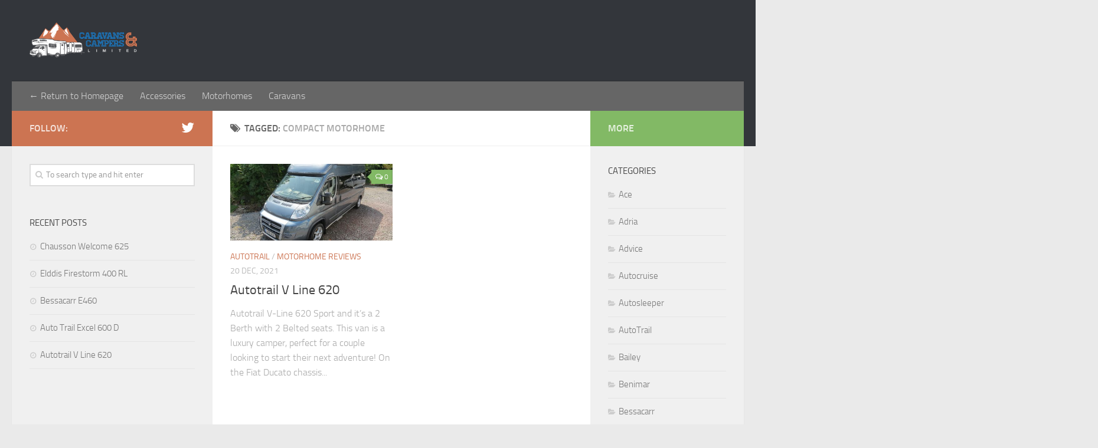

--- FILE ---
content_type: text/html; charset=UTF-8
request_url: https://blog.caravansandcampersltd.co.uk/tag/compact-motorhome/
body_size: 9316
content:
<!DOCTYPE html> 
<html class="no-js" lang="en-US">

<head>
	<meta charset="UTF-8">
	<meta name="viewport" content="width=device-width, initial-scale=1.0">

	<title>compact motorhome Archives - Caravans &amp; Campers Blog</title>

	<link rel="pingback" href="https://blog.caravansandcampersltd.co.uk/xmlrpc.php">
	
	<meta name='robots' content='index, follow, max-image-preview:large, max-snippet:-1, max-video-preview:-1' />
<script>document.documentElement.className = document.documentElement.className.replace("no-js","js");</script>

	<!-- This site is optimized with the Yoast SEO plugin v26.8 - https://yoast.com/product/yoast-seo-wordpress/ -->
	<link rel="canonical" href="https://blog.caravansandcampersltd.co.uk/tag/compact-motorhome/" />
	<meta property="og:locale" content="en_US" />
	<meta property="og:type" content="article" />
	<meta property="og:title" content="compact motorhome Archives - Caravans &amp; Campers Blog" />
	<meta property="og:url" content="https://blog.caravansandcampersltd.co.uk/tag/compact-motorhome/" />
	<meta property="og:site_name" content="Caravans &amp; Campers Blog" />
	<script type="application/ld+json" class="yoast-schema-graph">{"@context":"https://schema.org","@graph":[{"@type":"CollectionPage","@id":"https://blog.caravansandcampersltd.co.uk/tag/compact-motorhome/","url":"https://blog.caravansandcampersltd.co.uk/tag/compact-motorhome/","name":"compact motorhome Archives - Caravans &amp; Campers Blog","isPartOf":{"@id":"https://blog.caravansandcampersltd.co.uk/#website"},"primaryImageOfPage":{"@id":"https://blog.caravansandcampersltd.co.uk/tag/compact-motorhome/#primaryimage"},"image":{"@id":"https://blog.caravansandcampersltd.co.uk/tag/compact-motorhome/#primaryimage"},"thumbnailUrl":"https://blog.caravansandcampersltd.co.uk/wp-content/uploads/2021/12/IMG_4184-scaled.jpg","breadcrumb":{"@id":"https://blog.caravansandcampersltd.co.uk/tag/compact-motorhome/#breadcrumb"},"inLanguage":"en-US"},{"@type":"ImageObject","inLanguage":"en-US","@id":"https://blog.caravansandcampersltd.co.uk/tag/compact-motorhome/#primaryimage","url":"https://blog.caravansandcampersltd.co.uk/wp-content/uploads/2021/12/IMG_4184-scaled.jpg","contentUrl":"https://blog.caravansandcampersltd.co.uk/wp-content/uploads/2021/12/IMG_4184-scaled.jpg","width":2560,"height":1705,"caption":"This is our Autotrail V-Line 620 Sport and it's a 2 Berth with 2 Belted seats."},{"@type":"BreadcrumbList","@id":"https://blog.caravansandcampersltd.co.uk/tag/compact-motorhome/#breadcrumb","itemListElement":[{"@type":"ListItem","position":1,"name":"Home","item":"https://blog.caravansandcampersltd.co.uk/"},{"@type":"ListItem","position":2,"name":"compact motorhome"}]},{"@type":"WebSite","@id":"https://blog.caravansandcampersltd.co.uk/#website","url":"https://blog.caravansandcampersltd.co.uk/","name":"Caravans &amp; Campers Blog","description":"","publisher":{"@id":"https://blog.caravansandcampersltd.co.uk/#organization"},"potentialAction":[{"@type":"SearchAction","target":{"@type":"EntryPoint","urlTemplate":"https://blog.caravansandcampersltd.co.uk/?s={search_term_string}"},"query-input":{"@type":"PropertyValueSpecification","valueRequired":true,"valueName":"search_term_string"}}],"inLanguage":"en-US"},{"@type":"Organization","@id":"https://blog.caravansandcampersltd.co.uk/#organization","name":"Caravans and Campers Ltd","url":"https://blog.caravansandcampersltd.co.uk/","logo":{"@type":"ImageObject","inLanguage":"en-US","@id":"https://blog.caravansandcampersltd.co.uk/#/schema/logo/image/","url":"https://blog.caravansandcampersltd.co.uk/wp-content/uploads/2014/01/cnclogo.png","contentUrl":"https://blog.caravansandcampersltd.co.uk/wp-content/uploads/2014/01/cnclogo.png","width":560,"height":185,"caption":"Caravans and Campers Ltd"},"image":{"@id":"https://blog.caravansandcampersltd.co.uk/#/schema/logo/image/"}}]}</script>
	<!-- / Yoast SEO plugin. -->


<link rel="alternate" type="application/rss+xml" title="Caravans &amp; Campers Blog &raquo; Feed" href="https://blog.caravansandcampersltd.co.uk/feed/" />
<link rel="alternate" type="application/rss+xml" title="Caravans &amp; Campers Blog &raquo; Comments Feed" href="https://blog.caravansandcampersltd.co.uk/comments/feed/" />
<link rel="alternate" type="application/rss+xml" title="Caravans &amp; Campers Blog &raquo; compact motorhome Tag Feed" href="https://blog.caravansandcampersltd.co.uk/tag/compact-motorhome/feed/" />
<style id='wp-img-auto-sizes-contain-inline-css' type='text/css'>
img:is([sizes=auto i],[sizes^="auto," i]){contain-intrinsic-size:3000px 1500px}
/*# sourceURL=wp-img-auto-sizes-contain-inline-css */
</style>
<style id='wp-emoji-styles-inline-css' type='text/css'>

	img.wp-smiley, img.emoji {
		display: inline !important;
		border: none !important;
		box-shadow: none !important;
		height: 1em !important;
		width: 1em !important;
		margin: 0 0.07em !important;
		vertical-align: -0.1em !important;
		background: none !important;
		padding: 0 !important;
	}
/*# sourceURL=wp-emoji-styles-inline-css */
</style>
<style id='wp-block-library-inline-css' type='text/css'>
:root{--wp-block-synced-color:#7a00df;--wp-block-synced-color--rgb:122,0,223;--wp-bound-block-color:var(--wp-block-synced-color);--wp-editor-canvas-background:#ddd;--wp-admin-theme-color:#007cba;--wp-admin-theme-color--rgb:0,124,186;--wp-admin-theme-color-darker-10:#006ba1;--wp-admin-theme-color-darker-10--rgb:0,107,160.5;--wp-admin-theme-color-darker-20:#005a87;--wp-admin-theme-color-darker-20--rgb:0,90,135;--wp-admin-border-width-focus:2px}@media (min-resolution:192dpi){:root{--wp-admin-border-width-focus:1.5px}}.wp-element-button{cursor:pointer}:root .has-very-light-gray-background-color{background-color:#eee}:root .has-very-dark-gray-background-color{background-color:#313131}:root .has-very-light-gray-color{color:#eee}:root .has-very-dark-gray-color{color:#313131}:root .has-vivid-green-cyan-to-vivid-cyan-blue-gradient-background{background:linear-gradient(135deg,#00d084,#0693e3)}:root .has-purple-crush-gradient-background{background:linear-gradient(135deg,#34e2e4,#4721fb 50%,#ab1dfe)}:root .has-hazy-dawn-gradient-background{background:linear-gradient(135deg,#faaca8,#dad0ec)}:root .has-subdued-olive-gradient-background{background:linear-gradient(135deg,#fafae1,#67a671)}:root .has-atomic-cream-gradient-background{background:linear-gradient(135deg,#fdd79a,#004a59)}:root .has-nightshade-gradient-background{background:linear-gradient(135deg,#330968,#31cdcf)}:root .has-midnight-gradient-background{background:linear-gradient(135deg,#020381,#2874fc)}:root{--wp--preset--font-size--normal:16px;--wp--preset--font-size--huge:42px}.has-regular-font-size{font-size:1em}.has-larger-font-size{font-size:2.625em}.has-normal-font-size{font-size:var(--wp--preset--font-size--normal)}.has-huge-font-size{font-size:var(--wp--preset--font-size--huge)}.has-text-align-center{text-align:center}.has-text-align-left{text-align:left}.has-text-align-right{text-align:right}.has-fit-text{white-space:nowrap!important}#end-resizable-editor-section{display:none}.aligncenter{clear:both}.items-justified-left{justify-content:flex-start}.items-justified-center{justify-content:center}.items-justified-right{justify-content:flex-end}.items-justified-space-between{justify-content:space-between}.screen-reader-text{border:0;clip-path:inset(50%);height:1px;margin:-1px;overflow:hidden;padding:0;position:absolute;width:1px;word-wrap:normal!important}.screen-reader-text:focus{background-color:#ddd;clip-path:none;color:#444;display:block;font-size:1em;height:auto;left:5px;line-height:normal;padding:15px 23px 14px;text-decoration:none;top:5px;width:auto;z-index:100000}html :where(.has-border-color){border-style:solid}html :where([style*=border-top-color]){border-top-style:solid}html :where([style*=border-right-color]){border-right-style:solid}html :where([style*=border-bottom-color]){border-bottom-style:solid}html :where([style*=border-left-color]){border-left-style:solid}html :where([style*=border-width]){border-style:solid}html :where([style*=border-top-width]){border-top-style:solid}html :where([style*=border-right-width]){border-right-style:solid}html :where([style*=border-bottom-width]){border-bottom-style:solid}html :where([style*=border-left-width]){border-left-style:solid}html :where(img[class*=wp-image-]){height:auto;max-width:100%}:where(figure){margin:0 0 1em}html :where(.is-position-sticky){--wp-admin--admin-bar--position-offset:var(--wp-admin--admin-bar--height,0px)}@media screen and (max-width:600px){html :where(.is-position-sticky){--wp-admin--admin-bar--position-offset:0px}}

/*# sourceURL=wp-block-library-inline-css */
</style><style id='wp-block-paragraph-inline-css' type='text/css'>
.is-small-text{font-size:.875em}.is-regular-text{font-size:1em}.is-large-text{font-size:2.25em}.is-larger-text{font-size:3em}.has-drop-cap:not(:focus):first-letter{float:left;font-size:8.4em;font-style:normal;font-weight:100;line-height:.68;margin:.05em .1em 0 0;text-transform:uppercase}body.rtl .has-drop-cap:not(:focus):first-letter{float:none;margin-left:.1em}p.has-drop-cap.has-background{overflow:hidden}:root :where(p.has-background){padding:1.25em 2.375em}:where(p.has-text-color:not(.has-link-color)) a{color:inherit}p.has-text-align-left[style*="writing-mode:vertical-lr"],p.has-text-align-right[style*="writing-mode:vertical-rl"]{rotate:180deg}
/*# sourceURL=https://blog.caravansandcampersltd.co.uk/wp-includes/blocks/paragraph/style.min.css */
</style>
<style id='global-styles-inline-css' type='text/css'>
:root{--wp--preset--aspect-ratio--square: 1;--wp--preset--aspect-ratio--4-3: 4/3;--wp--preset--aspect-ratio--3-4: 3/4;--wp--preset--aspect-ratio--3-2: 3/2;--wp--preset--aspect-ratio--2-3: 2/3;--wp--preset--aspect-ratio--16-9: 16/9;--wp--preset--aspect-ratio--9-16: 9/16;--wp--preset--color--black: #000000;--wp--preset--color--cyan-bluish-gray: #abb8c3;--wp--preset--color--white: #ffffff;--wp--preset--color--pale-pink: #f78da7;--wp--preset--color--vivid-red: #cf2e2e;--wp--preset--color--luminous-vivid-orange: #ff6900;--wp--preset--color--luminous-vivid-amber: #fcb900;--wp--preset--color--light-green-cyan: #7bdcb5;--wp--preset--color--vivid-green-cyan: #00d084;--wp--preset--color--pale-cyan-blue: #8ed1fc;--wp--preset--color--vivid-cyan-blue: #0693e3;--wp--preset--color--vivid-purple: #9b51e0;--wp--preset--gradient--vivid-cyan-blue-to-vivid-purple: linear-gradient(135deg,rgb(6,147,227) 0%,rgb(155,81,224) 100%);--wp--preset--gradient--light-green-cyan-to-vivid-green-cyan: linear-gradient(135deg,rgb(122,220,180) 0%,rgb(0,208,130) 100%);--wp--preset--gradient--luminous-vivid-amber-to-luminous-vivid-orange: linear-gradient(135deg,rgb(252,185,0) 0%,rgb(255,105,0) 100%);--wp--preset--gradient--luminous-vivid-orange-to-vivid-red: linear-gradient(135deg,rgb(255,105,0) 0%,rgb(207,46,46) 100%);--wp--preset--gradient--very-light-gray-to-cyan-bluish-gray: linear-gradient(135deg,rgb(238,238,238) 0%,rgb(169,184,195) 100%);--wp--preset--gradient--cool-to-warm-spectrum: linear-gradient(135deg,rgb(74,234,220) 0%,rgb(151,120,209) 20%,rgb(207,42,186) 40%,rgb(238,44,130) 60%,rgb(251,105,98) 80%,rgb(254,248,76) 100%);--wp--preset--gradient--blush-light-purple: linear-gradient(135deg,rgb(255,206,236) 0%,rgb(152,150,240) 100%);--wp--preset--gradient--blush-bordeaux: linear-gradient(135deg,rgb(254,205,165) 0%,rgb(254,45,45) 50%,rgb(107,0,62) 100%);--wp--preset--gradient--luminous-dusk: linear-gradient(135deg,rgb(255,203,112) 0%,rgb(199,81,192) 50%,rgb(65,88,208) 100%);--wp--preset--gradient--pale-ocean: linear-gradient(135deg,rgb(255,245,203) 0%,rgb(182,227,212) 50%,rgb(51,167,181) 100%);--wp--preset--gradient--electric-grass: linear-gradient(135deg,rgb(202,248,128) 0%,rgb(113,206,126) 100%);--wp--preset--gradient--midnight: linear-gradient(135deg,rgb(2,3,129) 0%,rgb(40,116,252) 100%);--wp--preset--font-size--small: 13px;--wp--preset--font-size--medium: 20px;--wp--preset--font-size--large: 36px;--wp--preset--font-size--x-large: 42px;--wp--preset--spacing--20: 0.44rem;--wp--preset--spacing--30: 0.67rem;--wp--preset--spacing--40: 1rem;--wp--preset--spacing--50: 1.5rem;--wp--preset--spacing--60: 2.25rem;--wp--preset--spacing--70: 3.38rem;--wp--preset--spacing--80: 5.06rem;--wp--preset--shadow--natural: 6px 6px 9px rgba(0, 0, 0, 0.2);--wp--preset--shadow--deep: 12px 12px 50px rgba(0, 0, 0, 0.4);--wp--preset--shadow--sharp: 6px 6px 0px rgba(0, 0, 0, 0.2);--wp--preset--shadow--outlined: 6px 6px 0px -3px rgb(255, 255, 255), 6px 6px rgb(0, 0, 0);--wp--preset--shadow--crisp: 6px 6px 0px rgb(0, 0, 0);}:where(.is-layout-flex){gap: 0.5em;}:where(.is-layout-grid){gap: 0.5em;}body .is-layout-flex{display: flex;}.is-layout-flex{flex-wrap: wrap;align-items: center;}.is-layout-flex > :is(*, div){margin: 0;}body .is-layout-grid{display: grid;}.is-layout-grid > :is(*, div){margin: 0;}:where(.wp-block-columns.is-layout-flex){gap: 2em;}:where(.wp-block-columns.is-layout-grid){gap: 2em;}:where(.wp-block-post-template.is-layout-flex){gap: 1.25em;}:where(.wp-block-post-template.is-layout-grid){gap: 1.25em;}.has-black-color{color: var(--wp--preset--color--black) !important;}.has-cyan-bluish-gray-color{color: var(--wp--preset--color--cyan-bluish-gray) !important;}.has-white-color{color: var(--wp--preset--color--white) !important;}.has-pale-pink-color{color: var(--wp--preset--color--pale-pink) !important;}.has-vivid-red-color{color: var(--wp--preset--color--vivid-red) !important;}.has-luminous-vivid-orange-color{color: var(--wp--preset--color--luminous-vivid-orange) !important;}.has-luminous-vivid-amber-color{color: var(--wp--preset--color--luminous-vivid-amber) !important;}.has-light-green-cyan-color{color: var(--wp--preset--color--light-green-cyan) !important;}.has-vivid-green-cyan-color{color: var(--wp--preset--color--vivid-green-cyan) !important;}.has-pale-cyan-blue-color{color: var(--wp--preset--color--pale-cyan-blue) !important;}.has-vivid-cyan-blue-color{color: var(--wp--preset--color--vivid-cyan-blue) !important;}.has-vivid-purple-color{color: var(--wp--preset--color--vivid-purple) !important;}.has-black-background-color{background-color: var(--wp--preset--color--black) !important;}.has-cyan-bluish-gray-background-color{background-color: var(--wp--preset--color--cyan-bluish-gray) !important;}.has-white-background-color{background-color: var(--wp--preset--color--white) !important;}.has-pale-pink-background-color{background-color: var(--wp--preset--color--pale-pink) !important;}.has-vivid-red-background-color{background-color: var(--wp--preset--color--vivid-red) !important;}.has-luminous-vivid-orange-background-color{background-color: var(--wp--preset--color--luminous-vivid-orange) !important;}.has-luminous-vivid-amber-background-color{background-color: var(--wp--preset--color--luminous-vivid-amber) !important;}.has-light-green-cyan-background-color{background-color: var(--wp--preset--color--light-green-cyan) !important;}.has-vivid-green-cyan-background-color{background-color: var(--wp--preset--color--vivid-green-cyan) !important;}.has-pale-cyan-blue-background-color{background-color: var(--wp--preset--color--pale-cyan-blue) !important;}.has-vivid-cyan-blue-background-color{background-color: var(--wp--preset--color--vivid-cyan-blue) !important;}.has-vivid-purple-background-color{background-color: var(--wp--preset--color--vivid-purple) !important;}.has-black-border-color{border-color: var(--wp--preset--color--black) !important;}.has-cyan-bluish-gray-border-color{border-color: var(--wp--preset--color--cyan-bluish-gray) !important;}.has-white-border-color{border-color: var(--wp--preset--color--white) !important;}.has-pale-pink-border-color{border-color: var(--wp--preset--color--pale-pink) !important;}.has-vivid-red-border-color{border-color: var(--wp--preset--color--vivid-red) !important;}.has-luminous-vivid-orange-border-color{border-color: var(--wp--preset--color--luminous-vivid-orange) !important;}.has-luminous-vivid-amber-border-color{border-color: var(--wp--preset--color--luminous-vivid-amber) !important;}.has-light-green-cyan-border-color{border-color: var(--wp--preset--color--light-green-cyan) !important;}.has-vivid-green-cyan-border-color{border-color: var(--wp--preset--color--vivid-green-cyan) !important;}.has-pale-cyan-blue-border-color{border-color: var(--wp--preset--color--pale-cyan-blue) !important;}.has-vivid-cyan-blue-border-color{border-color: var(--wp--preset--color--vivid-cyan-blue) !important;}.has-vivid-purple-border-color{border-color: var(--wp--preset--color--vivid-purple) !important;}.has-vivid-cyan-blue-to-vivid-purple-gradient-background{background: var(--wp--preset--gradient--vivid-cyan-blue-to-vivid-purple) !important;}.has-light-green-cyan-to-vivid-green-cyan-gradient-background{background: var(--wp--preset--gradient--light-green-cyan-to-vivid-green-cyan) !important;}.has-luminous-vivid-amber-to-luminous-vivid-orange-gradient-background{background: var(--wp--preset--gradient--luminous-vivid-amber-to-luminous-vivid-orange) !important;}.has-luminous-vivid-orange-to-vivid-red-gradient-background{background: var(--wp--preset--gradient--luminous-vivid-orange-to-vivid-red) !important;}.has-very-light-gray-to-cyan-bluish-gray-gradient-background{background: var(--wp--preset--gradient--very-light-gray-to-cyan-bluish-gray) !important;}.has-cool-to-warm-spectrum-gradient-background{background: var(--wp--preset--gradient--cool-to-warm-spectrum) !important;}.has-blush-light-purple-gradient-background{background: var(--wp--preset--gradient--blush-light-purple) !important;}.has-blush-bordeaux-gradient-background{background: var(--wp--preset--gradient--blush-bordeaux) !important;}.has-luminous-dusk-gradient-background{background: var(--wp--preset--gradient--luminous-dusk) !important;}.has-pale-ocean-gradient-background{background: var(--wp--preset--gradient--pale-ocean) !important;}.has-electric-grass-gradient-background{background: var(--wp--preset--gradient--electric-grass) !important;}.has-midnight-gradient-background{background: var(--wp--preset--gradient--midnight) !important;}.has-small-font-size{font-size: var(--wp--preset--font-size--small) !important;}.has-medium-font-size{font-size: var(--wp--preset--font-size--medium) !important;}.has-large-font-size{font-size: var(--wp--preset--font-size--large) !important;}.has-x-large-font-size{font-size: var(--wp--preset--font-size--x-large) !important;}
/*# sourceURL=global-styles-inline-css */
</style>

<style id='classic-theme-styles-inline-css' type='text/css'>
/*! This file is auto-generated */
.wp-block-button__link{color:#fff;background-color:#32373c;border-radius:9999px;box-shadow:none;text-decoration:none;padding:calc(.667em + 2px) calc(1.333em + 2px);font-size:1.125em}.wp-block-file__button{background:#32373c;color:#fff;text-decoration:none}
/*# sourceURL=/wp-includes/css/classic-themes.min.css */
</style>
<link rel='stylesheet' id='contact-form-7-css' href='https://blog.caravansandcampersltd.co.uk/wp-content/plugins/contact-form-7/includes/css/styles.css?ver=6.1.4' type='text/css' media='all' />
<link rel='stylesheet' id='style-css' href='https://blog.caravansandcampersltd.co.uk/wp-content/themes/netbiz/style.css?ver=6.9' type='text/css' media='all' />
<link rel='stylesheet' id='responsive-css' href='https://blog.caravansandcampersltd.co.uk/wp-content/themes/netbiz/responsive.css?ver=6.9' type='text/css' media='all' />
<link rel='stylesheet' id='font-awesome-css' href='https://blog.caravansandcampersltd.co.uk/wp-content/themes/netbiz/fonts/font-awesome.min.css?ver=6.9' type='text/css' media='all' />
<script type="text/javascript" src="https://blog.caravansandcampersltd.co.uk/wp-includes/js/jquery/jquery.min.js?ver=3.7.1" id="jquery-core-js"></script>
<script type="text/javascript" src="https://blog.caravansandcampersltd.co.uk/wp-includes/js/jquery/jquery-migrate.min.js?ver=3.4.1" id="jquery-migrate-js"></script>
<script type="text/javascript" src="https://blog.caravansandcampersltd.co.uk/wp-content/themes/netbiz/js/jquery.flexslider.min.js?ver=6.9" id="flexslider-js"></script>
<link rel="https://api.w.org/" href="https://blog.caravansandcampersltd.co.uk/wp-json/" /><link rel="alternate" title="JSON" type="application/json" href="https://blog.caravansandcampersltd.co.uk/wp-json/wp/v2/tags/713" /><link rel="EditURI" type="application/rsd+xml" title="RSD" href="https://blog.caravansandcampersltd.co.uk/xmlrpc.php?rsd" />
<meta name="generator" content="WordPress 6.9" />
<!--[if lt IE 9]>
<script src="https://blog.caravansandcampersltd.co.uk/wp-content/themes/netbiz/js/ie/html5.js"></script>
<script src="https://blog.caravansandcampersltd.co.uk/wp-content/themes/netbiz/js/ie/selectivizr.js"></script>
<![endif]-->
<style type="text/css">.recentcomments a{display:inline !important;padding:0 !important;margin:0 !important;}</style><link rel="icon" href="https://blog.caravansandcampersltd.co.uk/wp-content/uploads/2021/07/cropped-cnclogo-150x150.png" sizes="32x32" />
<link rel="icon" href="https://blog.caravansandcampersltd.co.uk/wp-content/uploads/2021/07/cropped-cnclogo-300x300.png" sizes="192x192" />
<link rel="apple-touch-icon" href="https://blog.caravansandcampersltd.co.uk/wp-content/uploads/2021/07/cropped-cnclogo-300x300.png" />
<meta name="msapplication-TileImage" content="https://blog.caravansandcampersltd.co.uk/wp-content/uploads/2021/07/cropped-cnclogo-300x300.png" />
</head>

<body class="archive tag tag-compact-motorhome tag-713 wp-theme-netbiz mobile-sidebar-hide-s2 chrome">

<div id="wrapper">

	<header id="header">
	
				
		<div class="container group">
			<div class="container-inner">
				<div class="group pad">
					<p class="site-title"><a href="https://blog.caravansandcampersltd.co.uk/" rel="home"><img src="/wp-content/uploads/2014/01/cnclogo.png" alt="Caravans &amp; Campers Blog"></a></p>
					<p class="site-description"></p>				</div>
									<nav class="nav-container group" id="nav-header">
						<div class="nav-toggle"><i class="fa fa-bars"></i></div>
						<div class="nav-text"><!-- put your mobile menu text here --></div>
						<div class="nav-wrap container"><ul id="menu-primary-navigation" class="nav container-inner group"><li id="menu-item-5" class="menu-item menu-item-type-custom menu-item-object-custom menu-item-5"><a href="/">← Return to Homepage</a></li>
<li id="menu-item-7" class="menu-item menu-item-type-custom menu-item-object-custom menu-item-7"><a href="/accessories/">Accessories</a></li>
<li id="menu-item-8" class="menu-item menu-item-type-custom menu-item-object-custom menu-item-8"><a href="/motorhomes/">Motorhomes</a></li>
<li id="menu-item-9" class="menu-item menu-item-type-custom menu-item-object-custom menu-item-9"><a href="/caravans/">Caravans</a></li>
</ul></div>
					</nav><!--/#nav-header-->
							</div><!--/.container-inner-->
		</div><!--/.container-->
	</header><!--/#header-->
	
	<div class="container" id="page">
		<div class="container-inner">
<div class="main col-3cm">
	<div class="main-inner group">

		<section class="content">
		
			<div class="page-title pad group">

			<h1><i class="fa fa-tags"></i>Tagged: <span>compact motorhome</span></h1>
		
	
</div><!--/.page-title-->			
			<div class="pad group">		
				
								
								
					<div class="post-list group">
						<div class="post-row">						<article id="post-1083" class="group post-1083 post type-post status-publish format-standard has-post-thumbnail hentry category-autotrail category-motorhome-reviews tag-2-berth-motorhome-reviews tag-auto-trail-2 tag-autotrail-camper tag-autotrail-v-line tag-camper-for-sale tag-camper-review tag-campervan tag-compact-motorhome tag-fiat-camper tag-micro-camper tag-motor-home tag-motorcaravan tag-motorhome tag-motorhome-for-sale tag-motorhome-for-sale-uk tag-motorhome-layouts tag-motorhome-living-uk tag-motorhome-man tag-motorhome-reviews tag-motorhome-uk tag-small-camper tag-small-campervan tag-small-motorhome tag-two-berth-motorhome tag-used-motorhome tag-used-motorhomes">	
	<div class="post-inner post-hover">
		<div class="post-thumbnail">
			<a href="https://blog.caravansandcampersltd.co.uk/autotrail-v-line-620/" title="Autotrail V Line 620">
									<img width="520" height="245" src="https://blog.caravansandcampersltd.co.uk/wp-content/uploads/2021/12/IMG_4184-520x245.jpg" class="attachment-thumb-medium size-thumb-medium wp-post-image" alt="Autotrail Campervan" decoding="async" fetchpriority="high" srcset="https://blog.caravansandcampersltd.co.uk/wp-content/uploads/2021/12/IMG_4184-520x245.jpg 520w, https://blog.caravansandcampersltd.co.uk/wp-content/uploads/2021/12/IMG_4184-720x340.jpg 720w" sizes="(max-width: 520px) 100vw, 520px" />																			</a>
							<a class="post-comments" href="https://blog.caravansandcampersltd.co.uk/autotrail-v-line-620/#respond"><span><i class="fa fa-comments-o"></i>0</span></a>
					</div><!--/.post-thumbnail-->
		
		<div class="post-meta group">
			<p class="post-category"><a href="https://blog.caravansandcampersltd.co.uk/category/autotrail/" rel="category tag">AutoTrail</a> / <a href="https://blog.caravansandcampersltd.co.uk/category/motorhome-reviews/" rel="category tag">Motorhome Reviews</a></p>
			<p class="post-date">20 Dec, 2021</p>
		</div>
		
		<h2 class="post-title">
			<a href="https://blog.caravansandcampersltd.co.uk/autotrail-v-line-620/" rel="bookmark" title="Autotrail V Line 620">Autotrail V Line 620</a>
		</h2><!--/.post-title-->
		
				<div class="entry excerpt">				
			<p>Autotrail V-Line 620 Sport and it&#8217;s a 2 Berth with 2 Belted seats. This van is a luxury camper, perfect for a couple looking to start their next adventure! On the Fiat Ducato chassis&#46;&#46;&#46;</p>
		</div><!--/.entry-->
				
	</div><!--/.post-inner-->	
</article><!--/.post-->							</div>					</div><!--/.post-list-->
				
					<nav class="pagination group">
			<ul class="group">
			<li class="prev left"></li>
			<li class="next right"></li>
		</ul>
	</nav><!--/.pagination-->
					
								
			</div><!--/.pad-->
			
		</section><!--/.content-->
		
		
<div class="sidebar s1">
	
	<a class="sidebar-toggle" title="Expand Sidebar"><i class="fa icon-sidebar-toggle"></i></a>
	
	<div class="sidebar-content">
		
		<div class="sidebar-top group">
			<p>Follow:</p>
			<ul class="social-links"><li><a class="social-tooltip Twitter" title="Twitter" href="https://twitter.com/Sy45rp" target="Array"><i class="fa fa-twitter" style="color: #ffffff;"></i></a></li></ul>		</div>
		
				
				
		<div id="search-2" class="widget widget_search"><form method="get" class="searchform themeform" action="https://blog.caravansandcampersltd.co.uk/">
	<div>
		<input type="text" class="search" name="s" onblur="if(this.value=='')this.value='To search type and hit enter';" onfocus="if(this.value=='To search type and hit enter')this.value='';" value="To search type and hit enter" />
	</div>
</form></div>
		<div id="recent-posts-2" class="widget widget_recent_entries">
		<h3>Recent Posts</h3>
		<ul>
											<li>
					<a href="https://blog.caravansandcampersltd.co.uk/chausson-welcome-625/">Chausson Welcome 625</a>
									</li>
											<li>
					<a href="https://blog.caravansandcampersltd.co.uk/elddis-firestorm-400-rl/">Elddis Firestorm 400 RL</a>
									</li>
											<li>
					<a href="https://blog.caravansandcampersltd.co.uk/bessacarr-e460/">Bessacarr E460</a>
									</li>
											<li>
					<a href="https://blog.caravansandcampersltd.co.uk/auto-trail-excel-600-d/">Auto Trail Excel 600 D</a>
									</li>
											<li>
					<a href="https://blog.caravansandcampersltd.co.uk/autotrail-v-line-620/">Autotrail V Line 620</a>
									</li>
					</ul>

		</div>		
	</div><!--/.sidebar-content-->
	
</div><!--/.sidebar-->

<div class="sidebar s2">
	
	<a class="sidebar-toggle" title="Expand Sidebar"><i class="fa icon-sidebar-toggle"></i></a>
	
	<div class="sidebar-content">
		
		<div class="sidebar-top group">
			<p>More</p>
		</div>
		
				
		<div id="categories-2" class="widget widget_categories"><h3>Categories</h3>
			<ul>
					<li class="cat-item cat-item-270"><a href="https://blog.caravansandcampersltd.co.uk/category/ace/">Ace</a>
</li>
	<li class="cat-item cat-item-434"><a href="https://blog.caravansandcampersltd.co.uk/category/adria/">Adria</a>
</li>
	<li class="cat-item cat-item-267"><a href="https://blog.caravansandcampersltd.co.uk/category/all-your-motorhome-and-campervan-questions-answered-here/">Advice</a>
</li>
	<li class="cat-item cat-item-539"><a href="https://blog.caravansandcampersltd.co.uk/category/autocruise/">Autocruise</a>
</li>
	<li class="cat-item cat-item-238"><a href="https://blog.caravansandcampersltd.co.uk/category/autosleeper/">Autosleeper</a>
</li>
	<li class="cat-item cat-item-176"><a href="https://blog.caravansandcampersltd.co.uk/category/autotrail/">AutoTrail</a>
</li>
	<li class="cat-item cat-item-319"><a href="https://blog.caravansandcampersltd.co.uk/category/bailey/">Bailey</a>
</li>
	<li class="cat-item cat-item-681"><a href="https://blog.caravansandcampersltd.co.uk/category/benimar/">Benimar</a>
</li>
	<li class="cat-item cat-item-24"><a href="https://blog.caravansandcampersltd.co.uk/category/bessacarr-motorhomes/">Bessacarr</a>
</li>
	<li class="cat-item cat-item-293"><a href="https://blog.caravansandcampersltd.co.uk/category/burstner/">Burstner</a>
</li>
	<li class="cat-item cat-item-170"><a href="https://blog.caravansandcampersltd.co.uk/category/campervans/">Campervans</a>
</li>
	<li class="cat-item cat-item-472"><a href="https://blog.caravansandcampersltd.co.uk/category/carthago/">Carthago</a>
</li>
	<li class="cat-item cat-item-601"><a href="https://blog.caravansandcampersltd.co.uk/category/chausson/">Chausson</a>
</li>
	<li class="cat-item cat-item-366"><a href="https://blog.caravansandcampersltd.co.uk/category/ci/">CI</a>
</li>
	<li class="cat-item cat-item-529"><a href="https://blog.caravansandcampersltd.co.uk/category/compass/">Compass</a>
</li>
	<li class="cat-item cat-item-373"><a href="https://blog.caravansandcampersltd.co.uk/category/devon/">Devon</a>
</li>
	<li class="cat-item cat-item-172"><a href="https://blog.caravansandcampersltd.co.uk/category/elddis/">Elddis</a>
</li>
	<li class="cat-item cat-item-505"><a href="https://blog.caravansandcampersltd.co.uk/category/frankia/">Frankia</a>
</li>
	<li class="cat-item cat-item-667"><a href="https://blog.caravansandcampersltd.co.uk/category/hi-ace/">Hi Ace</a>
</li>
	<li class="cat-item cat-item-537"><a href="https://blog.caravansandcampersltd.co.uk/category/hymer/">Hymer</a>
</li>
	<li class="cat-item cat-item-301"><a href="https://blog.caravansandcampersltd.co.uk/category/karmann/">Karmann</a>
</li>
	<li class="cat-item cat-item-591"><a href="https://blog.caravansandcampersltd.co.uk/category/la-strada/">La Strada</a>
</li>
	<li class="cat-item cat-item-552"><a href="https://blog.caravansandcampersltd.co.uk/category/le-voyageur/">Le Voyageur</a>
</li>
	<li class="cat-item cat-item-609"><a href="https://blog.caravansandcampersltd.co.uk/category/lunar/">Lunar</a>
</li>
	<li class="cat-item cat-item-19"><a href="https://blog.caravansandcampersltd.co.uk/category/motorhome-advice/">Motorhome Advice</a>
</li>
	<li class="cat-item cat-item-507"><a href="https://blog.caravansandcampersltd.co.uk/category/motorhome-diaries/">Motorhome Diaries</a>
</li>
	<li class="cat-item cat-item-17"><a href="https://blog.caravansandcampersltd.co.uk/category/motorhome-models/">Motorhome Models</a>
</li>
	<li class="cat-item cat-item-18"><a href="https://blog.caravansandcampersltd.co.uk/category/motorhome-reviews/">Motorhome Reviews</a>
</li>
	<li class="cat-item cat-item-670"><a href="https://blog.caravansandcampersltd.co.uk/category/motorhome-tips/">Motorhome Tips</a>
</li>
	<li class="cat-item cat-item-492"><a href="https://blog.caravansandcampersltd.co.uk/category/motorhome-tips-batteries/">Motorhome Tips Batteries</a>
</li>
	<li class="cat-item cat-item-506"><a href="https://blog.caravansandcampersltd.co.uk/category/motorhome-tips-heating/">Motorhome Tips Heating</a>
</li>
	<li class="cat-item cat-item-365"><a href="https://blog.caravansandcampersltd.co.uk/category/motorhome-tips-water/">Motorhome Tips Water</a>
</li>
	<li class="cat-item cat-item-566"><a href="https://blog.caravansandcampersltd.co.uk/category/nu-venture/">Nu Venture</a>
</li>
	<li class="cat-item cat-item-543"><a href="https://blog.caravansandcampersltd.co.uk/category/pilote/">Pilote</a>
</li>
	<li class="cat-item cat-item-386"><a href="https://blog.caravansandcampersltd.co.uk/category/rapido/">Rapido</a>
</li>
	<li class="cat-item cat-item-154"><a href="https://blog.caravansandcampersltd.co.uk/category/romahome/">Romahome</a>
</li>
	<li class="cat-item cat-item-484"><a href="https://blog.caravansandcampersltd.co.uk/category/swift/">Swift</a>
</li>
	<li class="cat-item cat-item-16"><a href="https://blog.caravansandcampersltd.co.uk/category/motorhome-man/">The Motorhome Man</a>
</li>
	<li class="cat-item cat-item-1"><a href="https://blog.caravansandcampersltd.co.uk/category/uncategorized/">Uncategorized</a>
</li>
	<li class="cat-item cat-item-599"><a href="https://blog.caravansandcampersltd.co.uk/category/volkswagen/">Volkswagen</a>
</li>
	<li class="cat-item cat-item-61"><a href="https://blog.caravansandcampersltd.co.uk/category/wildax/">WildAx</a>
</li>
			</ul>

			</div><div id="recent-comments-2" class="widget widget_recent_comments"><h3>Recent Comments</h3><ul id="recentcomments"></ul></div>		
	</div><!--/.sidebar-content-->
	
</div><!--/.sidebar-->	
	
	
	</div><!--/.main-inner-->
</div><!--/.main-->

</div><!--/.container-inner-->
	</div><!--/.container-->

	<div class="clear"></div>

	<footer id="footer">
		
		
		<section class="container" id="footer-bottom">
			<div class="container-inner">

				<a id="back-to-top" href="#"><i class="fa fa-angle-up"></i></a>

				<div class="pad group">

					<div class="grid one-half">

						
						<div id="copyright">
															<p>Caravans &amp; Campers Blog &copy; 2026. All Rights Reserved.</p>
													</div><!--/#copyright-->


					</div>

					<div class="grid one-half last">
						<ul class="social-links"><li><a class="social-tooltip Twitter" title="Twitter" href="https://twitter.com/Sy45rp" target="Array"><i class="fa fa-twitter" style="color: #ffffff;"></i></a></li></ul>					</div>

				</div>

			</div><!--/.container-inner-->
		</section><!--/.container-->

	</footer><!--/#footer-->

</div><!--/#wrapper-->

<script type="speculationrules">
{"prefetch":[{"source":"document","where":{"and":[{"href_matches":"/*"},{"not":{"href_matches":["/wp-*.php","/wp-admin/*","/wp-content/uploads/*","/wp-content/*","/wp-content/plugins/*","/wp-content/themes/netbiz/*","/*\\?(.+)"]}},{"not":{"selector_matches":"a[rel~=\"nofollow\"]"}},{"not":{"selector_matches":".no-prefetch, .no-prefetch a"}}]},"eagerness":"conservative"}]}
</script>
<script type="text/javascript" src="https://blog.caravansandcampersltd.co.uk/wp-includes/js/dist/hooks.min.js?ver=dd5603f07f9220ed27f1" id="wp-hooks-js"></script>
<script type="text/javascript" src="https://blog.caravansandcampersltd.co.uk/wp-includes/js/dist/i18n.min.js?ver=c26c3dc7bed366793375" id="wp-i18n-js"></script>
<script type="text/javascript" id="wp-i18n-js-after">
/* <![CDATA[ */
wp.i18n.setLocaleData( { 'text direction\u0004ltr': [ 'ltr' ] } );
//# sourceURL=wp-i18n-js-after
/* ]]> */
</script>
<script type="text/javascript" src="https://blog.caravansandcampersltd.co.uk/wp-content/plugins/contact-form-7/includes/swv/js/index.js?ver=6.1.4" id="swv-js"></script>
<script type="text/javascript" id="contact-form-7-js-before">
/* <![CDATA[ */
var wpcf7 = {
    "api": {
        "root": "https:\/\/blog.caravansandcampersltd.co.uk\/wp-json\/",
        "namespace": "contact-form-7\/v1"
    }
};
//# sourceURL=contact-form-7-js-before
/* ]]> */
</script>
<script type="text/javascript" src="https://blog.caravansandcampersltd.co.uk/wp-content/plugins/contact-form-7/includes/js/index.js?ver=6.1.4" id="contact-form-7-js"></script>
<script type="text/javascript" src="https://blog.caravansandcampersltd.co.uk/wp-content/themes/netbiz/js/jquery.jplayer.min.js?ver=6.9" id="jplayer-js"></script>
<script type="text/javascript" src="https://blog.caravansandcampersltd.co.uk/wp-content/themes/netbiz/js/scripts.js?ver=6.9" id="scripts-js"></script>
<script type="text/javascript" src="https://www.google.com/recaptcha/api.js?render=6Lfn0MofAAAAABXe8aPyQc35NoLHLVIhPl96kadf&amp;ver=3.0" id="google-recaptcha-js"></script>
<script type="text/javascript" src="https://blog.caravansandcampersltd.co.uk/wp-includes/js/dist/vendor/wp-polyfill.min.js?ver=3.15.0" id="wp-polyfill-js"></script>
<script type="text/javascript" id="wpcf7-recaptcha-js-before">
/* <![CDATA[ */
var wpcf7_recaptcha = {
    "sitekey": "6Lfn0MofAAAAABXe8aPyQc35NoLHLVIhPl96kadf",
    "actions": {
        "homepage": "homepage",
        "contactform": "contactform"
    }
};
//# sourceURL=wpcf7-recaptcha-js-before
/* ]]> */
</script>
<script type="text/javascript" src="https://blog.caravansandcampersltd.co.uk/wp-content/plugins/contact-form-7/modules/recaptcha/index.js?ver=6.1.4" id="wpcf7-recaptcha-js"></script>
<script id="wp-emoji-settings" type="application/json">
{"baseUrl":"https://s.w.org/images/core/emoji/17.0.2/72x72/","ext":".png","svgUrl":"https://s.w.org/images/core/emoji/17.0.2/svg/","svgExt":".svg","source":{"concatemoji":"https://blog.caravansandcampersltd.co.uk/wp-includes/js/wp-emoji-release.min.js?ver=6.9"}}
</script>
<script type="module">
/* <![CDATA[ */
/*! This file is auto-generated */
const a=JSON.parse(document.getElementById("wp-emoji-settings").textContent),o=(window._wpemojiSettings=a,"wpEmojiSettingsSupports"),s=["flag","emoji"];function i(e){try{var t={supportTests:e,timestamp:(new Date).valueOf()};sessionStorage.setItem(o,JSON.stringify(t))}catch(e){}}function c(e,t,n){e.clearRect(0,0,e.canvas.width,e.canvas.height),e.fillText(t,0,0);t=new Uint32Array(e.getImageData(0,0,e.canvas.width,e.canvas.height).data);e.clearRect(0,0,e.canvas.width,e.canvas.height),e.fillText(n,0,0);const a=new Uint32Array(e.getImageData(0,0,e.canvas.width,e.canvas.height).data);return t.every((e,t)=>e===a[t])}function p(e,t){e.clearRect(0,0,e.canvas.width,e.canvas.height),e.fillText(t,0,0);var n=e.getImageData(16,16,1,1);for(let e=0;e<n.data.length;e++)if(0!==n.data[e])return!1;return!0}function u(e,t,n,a){switch(t){case"flag":return n(e,"\ud83c\udff3\ufe0f\u200d\u26a7\ufe0f","\ud83c\udff3\ufe0f\u200b\u26a7\ufe0f")?!1:!n(e,"\ud83c\udde8\ud83c\uddf6","\ud83c\udde8\u200b\ud83c\uddf6")&&!n(e,"\ud83c\udff4\udb40\udc67\udb40\udc62\udb40\udc65\udb40\udc6e\udb40\udc67\udb40\udc7f","\ud83c\udff4\u200b\udb40\udc67\u200b\udb40\udc62\u200b\udb40\udc65\u200b\udb40\udc6e\u200b\udb40\udc67\u200b\udb40\udc7f");case"emoji":return!a(e,"\ud83e\u1fac8")}return!1}function f(e,t,n,a){let r;const o=(r="undefined"!=typeof WorkerGlobalScope&&self instanceof WorkerGlobalScope?new OffscreenCanvas(300,150):document.createElement("canvas")).getContext("2d",{willReadFrequently:!0}),s=(o.textBaseline="top",o.font="600 32px Arial",{});return e.forEach(e=>{s[e]=t(o,e,n,a)}),s}function r(e){var t=document.createElement("script");t.src=e,t.defer=!0,document.head.appendChild(t)}a.supports={everything:!0,everythingExceptFlag:!0},new Promise(t=>{let n=function(){try{var e=JSON.parse(sessionStorage.getItem(o));if("object"==typeof e&&"number"==typeof e.timestamp&&(new Date).valueOf()<e.timestamp+604800&&"object"==typeof e.supportTests)return e.supportTests}catch(e){}return null}();if(!n){if("undefined"!=typeof Worker&&"undefined"!=typeof OffscreenCanvas&&"undefined"!=typeof URL&&URL.createObjectURL&&"undefined"!=typeof Blob)try{var e="postMessage("+f.toString()+"("+[JSON.stringify(s),u.toString(),c.toString(),p.toString()].join(",")+"));",a=new Blob([e],{type:"text/javascript"});const r=new Worker(URL.createObjectURL(a),{name:"wpTestEmojiSupports"});return void(r.onmessage=e=>{i(n=e.data),r.terminate(),t(n)})}catch(e){}i(n=f(s,u,c,p))}t(n)}).then(e=>{for(const n in e)a.supports[n]=e[n],a.supports.everything=a.supports.everything&&a.supports[n],"flag"!==n&&(a.supports.everythingExceptFlag=a.supports.everythingExceptFlag&&a.supports[n]);var t;a.supports.everythingExceptFlag=a.supports.everythingExceptFlag&&!a.supports.flag,a.supports.everything||((t=a.source||{}).concatemoji?r(t.concatemoji):t.wpemoji&&t.twemoji&&(r(t.twemoji),r(t.wpemoji)))});
//# sourceURL=https://blog.caravansandcampersltd.co.uk/wp-includes/js/wp-emoji-loader.min.js
/* ]]> */
</script>
<!--[if lt IE 9]>
<script src="https://blog.caravansandcampersltd.co.uk/wp-content/themes/netbiz/js/ie/respond.js"></script>
<![endif]-->
</body>
</html>